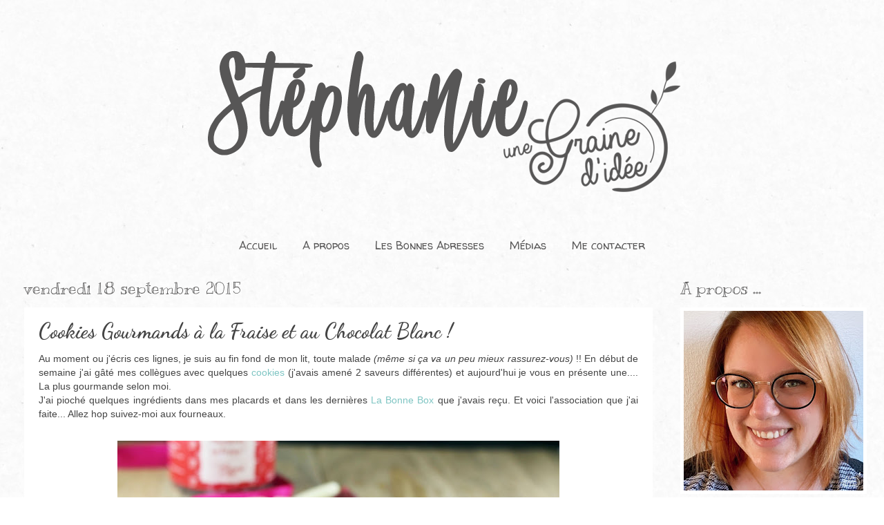

--- FILE ---
content_type: text/html; charset=UTF-8
request_url: https://www.unegrainedidee.com/2015/09/cookies-gourmands-fraise-chocolat-blanc.html
body_size: 20549
content:
<!DOCTYPE html>
<html class='v2' dir='ltr' xmlns='http://www.w3.org/1999/xhtml' xmlns:b='http://www.google.com/2005/gml/b' xmlns:data='http://www.google.com/2005/gml/data' xmlns:expr='http://www.google.com/2005/gml/expr'>
<head>
<link href='https://www.blogger.com/static/v1/widgets/335934321-css_bundle_v2.css' rel='stylesheet' type='text/css'/>
<!-- Google tag (gtag.js) -->
<script async='async' src='https://www.googletagmanager.com/gtag/js?id=UA-19550959-3'></script>
<script>
  window.dataLayer = window.dataLayer || [];
  function gtag(){dataLayer.push(arguments);}
  gtag('js', new Date());

  gtag('config', 'UA-19550959-3');
</script>
<meta content='width=1100' name='viewport'/>
<meta content='text/html; charset=UTF-8' http-equiv='Content-Type'/>
<meta content='blogger' name='generator'/>
<link href='https://www.unegrainedidee.com/favicon.ico' rel='icon' type='image/x-icon'/>
<link href='https://www.unegrainedidee.com/2015/09/cookies-gourmands-fraise-chocolat-blanc.html' rel='canonical'/>
<link rel="alternate" type="application/atom+xml" title="Une Graine d&#39;Idée - Atom" href="https://www.unegrainedidee.com/feeds/posts/default" />
<link rel="alternate" type="application/rss+xml" title="Une Graine d&#39;Idée - RSS" href="https://www.unegrainedidee.com/feeds/posts/default?alt=rss" />
<link rel="service.post" type="application/atom+xml" title="Une Graine d&#39;Idée - Atom" href="https://www.blogger.com/feeds/4027033772680953092/posts/default" />

<link rel="alternate" type="application/atom+xml" title="Une Graine d&#39;Idée - Atom" href="https://www.unegrainedidee.com/feeds/1378331292626850332/comments/default" />
<!--Can't find substitution for tag [blog.ieCssRetrofitLinks]-->
<link href='https://blogger.googleusercontent.com/img/b/R29vZ2xl/AVvXsEhbBWFPzdjb9zArFxuZWLDopwvRBgbg0f4ElVIZOWCgQxLwdmWtoZu3fp7DdAbeYd0mJjpKx3YyDTkv6sa0utUTNmnwegivpIfN4GgPGJlqCs7dWXaDbzBQt8H8G-9NdExD4yMgv1y_Yr9k/s640/cookies-fraises-chocolat-blanc-pralines-une-graine-d-idee-01.jpg' rel='image_src'/>
<meta content='Découvrez ma recette des Cookies Gourmands à la Fraise et au Chocolat Blanc ! sur mon Blog Culinaire Nantais Une Graine d&#39;Idée' name='description'/>
<meta content='https://www.unegrainedidee.com/2015/09/cookies-gourmands-fraise-chocolat-blanc.html' property='og:url'/>
<meta content='Cookies Gourmands à la Fraise et au Chocolat Blanc !' property='og:title'/>
<meta content='Découvrez ma recette des Cookies Gourmands à la Fraise et au Chocolat Blanc ! sur mon Blog Culinaire Nantais Une Graine d&#39;Idée' property='og:description'/>
<meta content='https://blogger.googleusercontent.com/img/b/R29vZ2xl/AVvXsEhbBWFPzdjb9zArFxuZWLDopwvRBgbg0f4ElVIZOWCgQxLwdmWtoZu3fp7DdAbeYd0mJjpKx3YyDTkv6sa0utUTNmnwegivpIfN4GgPGJlqCs7dWXaDbzBQt8H8G-9NdExD4yMgv1y_Yr9k/w1200-h630-p-k-no-nu/cookies-fraises-chocolat-blanc-pralines-une-graine-d-idee-01.jpg' property='og:image'/>
<title>Cookies Gourmands à la Fraise et au Chocolat Blanc ! | Une Graine d'Idée
</title>
<style type='text/css'>@font-face{font-family:'Coming Soon';font-style:normal;font-weight:400;font-display:swap;src:url(//fonts.gstatic.com/s/comingsoon/v20/qWcuB6mzpYL7AJ2VfdQR1t-VWDnRsDkg.woff2)format('woff2');unicode-range:U+0000-00FF,U+0131,U+0152-0153,U+02BB-02BC,U+02C6,U+02DA,U+02DC,U+0304,U+0308,U+0329,U+2000-206F,U+20AC,U+2122,U+2191,U+2193,U+2212,U+2215,U+FEFF,U+FFFD;}@font-face{font-family:'Dancing Script';font-style:normal;font-weight:700;font-display:swap;src:url(//fonts.gstatic.com/s/dancingscript/v29/If2cXTr6YS-zF4S-kcSWSVi_sxjsohD9F50Ruu7B1i03Rep8hNX6plRPjLo.woff2)format('woff2');unicode-range:U+0102-0103,U+0110-0111,U+0128-0129,U+0168-0169,U+01A0-01A1,U+01AF-01B0,U+0300-0301,U+0303-0304,U+0308-0309,U+0323,U+0329,U+1EA0-1EF9,U+20AB;}@font-face{font-family:'Dancing Script';font-style:normal;font-weight:700;font-display:swap;src:url(//fonts.gstatic.com/s/dancingscript/v29/If2cXTr6YS-zF4S-kcSWSVi_sxjsohD9F50Ruu7B1i03ROp8hNX6plRPjLo.woff2)format('woff2');unicode-range:U+0100-02BA,U+02BD-02C5,U+02C7-02CC,U+02CE-02D7,U+02DD-02FF,U+0304,U+0308,U+0329,U+1D00-1DBF,U+1E00-1E9F,U+1EF2-1EFF,U+2020,U+20A0-20AB,U+20AD-20C0,U+2113,U+2C60-2C7F,U+A720-A7FF;}@font-face{font-family:'Dancing Script';font-style:normal;font-weight:700;font-display:swap;src:url(//fonts.gstatic.com/s/dancingscript/v29/If2cXTr6YS-zF4S-kcSWSVi_sxjsohD9F50Ruu7B1i03Sup8hNX6plRP.woff2)format('woff2');unicode-range:U+0000-00FF,U+0131,U+0152-0153,U+02BB-02BC,U+02C6,U+02DA,U+02DC,U+0304,U+0308,U+0329,U+2000-206F,U+20AC,U+2122,U+2191,U+2193,U+2212,U+2215,U+FEFF,U+FFFD;}@font-face{font-family:'Kranky';font-style:normal;font-weight:400;font-display:swap;src:url(//fonts.gstatic.com/s/kranky/v29/hESw6XVgJzlPsFn8oR2FRIzX_g.woff2)format('woff2');unicode-range:U+0000-00FF,U+0131,U+0152-0153,U+02BB-02BC,U+02C6,U+02DA,U+02DC,U+0304,U+0308,U+0329,U+2000-206F,U+20AC,U+2122,U+2191,U+2193,U+2212,U+2215,U+FEFF,U+FFFD;}@font-face{font-family:'Walter Turncoat';font-style:normal;font-weight:400;font-display:swap;src:url(//fonts.gstatic.com/s/walterturncoat/v24/snfys0Gs98ln43n0d-14ULoToe6LZxecYZVfqA.woff2)format('woff2');unicode-range:U+0000-00FF,U+0131,U+0152-0153,U+02BB-02BC,U+02C6,U+02DA,U+02DC,U+0304,U+0308,U+0329,U+2000-206F,U+20AC,U+2122,U+2191,U+2193,U+2212,U+2215,U+FEFF,U+FFFD;}</style>
<style id='page-skin-1' type='text/css'><!--
/*
-----------------------------------------------
Blogger Template Style
Name:     Watermark
Designer: Blogger
URL:      www.blogger.com
----------------------------------------------- */
/* Variable definitions
====================
<Variable name="keycolor" description="Main Color" type="color" default="#c0a154"/>
<Group description="Page Text" selector="body">
<Variable name="body.font" description="Font" type="font"
default="normal normal 14px Arial, Tahoma, Helvetica, FreeSans, sans-serif"/>
<Variable name="body.text.color" description="Text Color" type="color" default="#333333"/>
</Group>
<Group description="Backgrounds" selector=".main-inner">
<Variable name="body.background.color" description="Outer Background" type="color" default="#c0a154"/>
<Variable name="footer.background.color" description="Footer Background" type="color" default="transparent"/>
</Group>
<Group description="Links" selector=".main-inner">
<Variable name="link.color" description="Link Color" type="color" default="#cc3300"/>
<Variable name="link.visited.color" description="Visited Color" type="color" default="#993322"/>
<Variable name="link.hover.color" description="Hover Color" type="color" default="#ff3300"/>
</Group>
<Group description="Blog Title" selector=".header h1">
<Variable name="header.font" description="Title Font" type="font"
default="normal normal 60px Georgia, Utopia, 'Palatino Linotype', Palatino, serif"/>
<Variable name="header.text.color" description="Title Color" type="color" default="#ffffff" />
</Group>
<Group description="Blog Description" selector=".header .description">
<Variable name="description.text.color" description="Description Color" type="color"
default="#997755" />
</Group>
<Group description="Tabs Text" selector=".tabs-inner .widget li a">
<Variable name="tabs.font" description="Font" type="font"
default="normal normal 20px Georgia, Utopia, 'Palatino Linotype', Palatino, serif"/>
<Variable name="tabs.text.color" description="Text Color" type="color" default="#7fc5c3"/>
<Variable name="tabs.selected.text.color" description="Selected Color" type="color" default="#000000"/>
</Group>
<Group description="Tabs Background" selector=".tabs-outer .PageList">
<Variable name="tabs.background.color" description="Background Color" type="color" default="transparent"/>
<Variable name="tabs.separator.color" description="Separator Color" type="color" default="transparent"/>
</Group>
<Group description="Date Header" selector="h2.date-header">
<Variable name="date.font" description="Font" type="font"
default="normal normal 16px Arial, Tahoma, Helvetica, FreeSans, sans-serif"/>
<Variable name="date.text.color" description="Text Color" type="color" default="#997755"/>
</Group>
<Group description="Post" selector="h3.post-title, .comments h4">
<Variable name="post.title.font" description="Title Font" type="font"
default="normal normal 30px Georgia, Utopia, 'Palatino Linotype', Palatino, serif"/>
<Variable name="post.background.color" description="Background Color" type="color" default="transparent"/>
<Variable name="post.border.color" description="Border Color" type="color" default="#ccbb99" />
</Group>
<Group description="Post Footer" selector=".post-footer">
<Variable name="post.footer.text.color" description="Text Color" type="color" default="#997755"/>
</Group>
<Group description="Gadgets" selector="h2">
<Variable name="widget.title.font" description="Title Font" type="font"
default="normal normal 20px Georgia, Utopia, 'Palatino Linotype', Palatino, serif"/>
<Variable name="widget.title.text.color" description="Title Color" type="color" default="#000000"/>
<Variable name="widget.alternate.text.color" description="Alternate Color" type="color" default="#777777"/>
</Group>
<Group description="Footer" selector=".footer-inner">
<Variable name="footer.text.color" description="Text Color" type="color" default="#444444"/>
<Variable name="footer.widget.title.text.color" description="Gadget Title Color" type="color" default="#575656"/>
</Group>
<Group description="Footer Links" selector=".footer-inner">
<Variable name="footer.link.color" description="Link Color" type="color" default="#7fc5c3"/>
<Variable name="footer.link.visited.color" description="Visited Color" type="color" default="#7fc5c3"/>
<Variable name="footer.link.hover.color" description="Hover Color" type="color" default="#575656"/>
</Group>
<Variable name="body.background" description="Body Background" type="background"
color="transparent" default="$(color) url(https://resources.blogblog.com/blogblog/data/1kt/watermark/body_background_birds.png) repeat scroll top left"/>
<Variable name="body.background.overlay" description="Overlay Background" type="background" color="transparent"
default="transparent url(https://resources.blogblog.com/blogblog/data/1kt/watermark/body_overlay_birds.png) no-repeat scroll top right"/>
<Variable name="body.background.overlay.height" description="Overlay Background Height" type="length" default="121px" min="0" max="1000px"/>
<Variable name="tabs.background.inner" description="Tabs Background Inner" type="url" default="none"/>
<Variable name="tabs.background.outer" description="Tabs Background Outer" type="url" default="none"/>
<Variable name="tabs.border.size" description="Tabs Border Size" type="length" default="0" min="0" max="10px"/>
<Variable name="tabs.shadow.spread" description="Tabs Shadow Spread" type="length" default="0" min="0" max="100px"/>
<Variable name="main.padding.top" description="Main Padding Top" type="length" default="30px" min="0" max="100px"/>
<Variable name="main.cap.height" description="Main Cap Height" type="length" default="0" min="0" max="100px"/>
<Variable name="main.cap.image" description="Main Cap Image" type="url" default="none"/>
<Variable name="main.cap.overlay" description="Main Cap Overlay" type="url" default="none"/>
<Variable name="main.background" description="Main Background" type="background"
default="transparent none no-repeat scroll top left"/>
<Variable name="post.background.url" description="Post Background URL" type="url"
default="url(https://resources.blogblog.com/blogblog/data/1kt/watermark/post_background_birds.png)"/>
<Variable name="post.border.size" description="Post Border Size" type="length" default="1px" min="0" max="10px"/>
<Variable name="post.border.style" description="Post Border Style" type="string" default="dotted"/>
<Variable name="post.shadow.spread" description="Post Shadow Spread" type="length" default="0" min="0" max="100px"/>
<Variable name="footer.background" description="Footer Background" type="background"
color="#eeeeee" default="$(color) url(https://resources.blogblog.com/blogblog/data/1kt/watermark/body_background_navigator.png) repeat scroll top left"/>
<Variable name="mobile.background.overlay" description="Mobile Background Overlay" type="string"
default="transparent none repeat scroll top left"/>
<Variable name="startSide" description="Side where text starts in blog language" type="automatic" default="left"/>
<Variable name="endSide" description="Side where text ends in blog language" type="automatic" default="right"/>
*/
/* Use this with templates/1ktemplate-*.html */
/* Content
----------------------------------------------- */
body {
font: normal normal 14px Verdana, Geneva, sans-serif;
color: #444444;
background: transparent url(//2.bp.blogspot.com/-PNm5baYuEuc/W8NfJyhtEjI/AAAAAAAAQhE/FbjUQxAgTJ08Bd8vG8Y9L-WiE47xBKesACK4BGAYYCw/s0/fond_ugi_octobre_2018.jpg) repeat scroll top left;
}
html body .content-outer {
min-width: 0;
max-width: 100%;
width: 100%;
}
.content-outer {
font-size: 92%;
}
a:link {
text-decoration:none;
color: #7fc5c3;
}
a:visited {
text-decoration:none;
color: #7fc5c3;
}
a:hover {
text-decoration:underline;
color: #575656;
}
.body-fauxcolumns .cap-top {
margin-top: 30px;
background: transparent none no-repeat scroll center center;
height: 121px;
}
.content-inner {
padding: 0;
}
/* Header
----------------------------------------------- */
.header-inner .Header .titlewrapper,
.header-inner .Header .descriptionwrapper {
padding-left: 20px;
padding-right: 20px;
}
.Header h1 {
font: normal normal 60px Coming Soon;
color: #575656;
text-shadow: 2px 2px rgba(0, 0, 0, .1);
}
.Header h1 a {
color: #575656;
}
.Header .description {
font-size: 140%;
color: #ad3e3e;
}
/* Tabs
----------------------------------------------- */
.tabs .widget ul, .tabs .widget ul {
text-align: center;
}
.widget li, .tabs .widget li {
float: none;
display: inline-block;
}
.tabs-inner .section {
margin: 0 20px;
}
.tabs-inner .PageList, .tabs-inner .LinkList, .tabs-inner .Labels {
margin-left: -11px;
margin-right: -11px;
background-color: transparent;
border-top: 0 solid #ffffff;
border-bottom: 0 solid #ffffff;
-moz-box-shadow: 0 0 0 rgba(0, 0, 0, .3);
-webkit-box-shadow: 0 0 0 rgba(0, 0, 0, .3);
-goog-ms-box-shadow: 0 0 0 rgba(0, 0, 0, .3);
box-shadow: 0 0 0 rgba(0, 0, 0, .3);
}
.tabs-inner .PageList .widget-content,
.tabs-inner .LinkList .widget-content,
.tabs-inner .Labels .widget-content {
margin: -3px -11px;
background: transparent none  no-repeat scroll right;
}
.tabs-inner .widget ul {
padding: 2px 25px;
max-height: 34px;
background: transparent none no-repeat scroll left;
}
.tabs-inner .widget li {
border: none;
}
.tabs-inner .widget li a {
display: inline-block;
padding: .25em 1em;
font: normal normal 16px Walter Turncoat;
color: #575656;
border-right: 1px solid transparent;
}
.tabs-inner .widget li:first-child a {
border-left: 1px solid transparent;
}
.tabs-inner .widget li.selected a, .tabs-inner .widget li a:hover {
color: #000000;
}
/* Headings
----------------------------------------------- */
h2 {
font: normal normal 24px Kranky;
color: #575656;
margin: 0 0 .5em;
}
h2.date-header {
font: normal normal 24px Kranky;
color: #575656;
}
/* Main
----------------------------------------------- */
.main-inner .column-center-inner,
.main-inner .column-left-inner,
.main-inner .column-right-inner {
padding: 0 5px;
}
.main-outer {
margin-top: 0;
background: transparent none no-repeat scroll top left;
}
.main-inner {
padding-top: 30px;
}
.main-cap-top {
position: relative;
}
.main-cap-top .cap-right {
position: absolute;
height: 0;
width: 100%;
bottom: 0;
background: transparent none repeat-x scroll bottom center;
}
.main-cap-top .cap-left {
position: absolute;
height: 245px;
width: 280px;
right: 0;
bottom: 0;
background: transparent none no-repeat scroll bottom left;
}
/* Posts
----------------------------------------------- */
.post-outer {
padding: 15px 20px;
margin: 0 0 25px;
background: #ffffff url(//www.blogblog.com/1kt/watermark/post_background_birds.png) repeat scroll top left;
_background-image: none;
border: dotted 1px rgba(0, 0, 0, 0);
-moz-box-shadow: 0 0 0 rgba(0, 0, 0, .1);
-webkit-box-shadow: 0 0 0 rgba(0, 0, 0, .1);
-goog-ms-box-shadow: 0 0 0 rgba(0, 0, 0, .1);
box-shadow: 0 0 0 rgba(0, 0, 0, .1);
}
h3.post-title {
font: normal bold 30px Dancing Script;
margin: 0;
}
.comments h4 {
font: normal bold 30px Dancing Script;
margin: 1em 0 0;
}
.post-body {
font-size: 105%;
line-height: 1.5;
position: relative;
}
.post-header {
margin: 0 0 1em;
color: #575656;
}
.post-footer {
margin: 10px 0 0;
padding: 10px 0 0;
color: #575656;
border-top: dashed 1px #ad3e3e;
}
#blog-pager {
font-size: 140%
}
#comments .comment-author {
padding-top: 1.5em;
border-top: dashed 1px #ad3e3e;
background-position: 0 1.5em;
}
#comments .comment-author:first-child {
padding-top: 0;
border-top: none;
}
.avatar-image-container {
margin: .2em 0 0;
}
/* Comments
----------------------------------------------- */
.comments .comments-content .icon.blog-author {
background-repeat: no-repeat;
background-image: url([data-uri]);
}
.comments .comments-content .loadmore a {
border-top: 1px solid #ad3e3e;
border-bottom: 1px solid #ad3e3e;
}
.comments .continue {
border-top: 2px solid #ad3e3e;
}
/* Widgets
----------------------------------------------- */
.widget ul, .widget #ArchiveList ul.flat {
padding: 0;
list-style: none;
}
.widget ul li, .widget #ArchiveList ul.flat li {
padding: .35em 0;
text-indent: 0;
border-top: dashed 1px #ad3e3e;
}
.widget ul li:first-child, .widget #ArchiveList ul.flat li:first-child {
border-top: none;
}
.widget .post-body ul {
list-style: disc;
}
.widget .post-body ul li {
border: none;
}
.widget .zippy {
color: #ad3e3e;
}
.post-body img, .post-body .tr-caption-container, .Profile img, .Image img,
.BlogList .item-thumbnail img {
padding: 5px;
background: #fff;
}
.post-body img, .post-body .tr-caption-container {
padding: 8px;
}
.post-body .tr-caption-container {
color: #333333;
}
.post-body .tr-caption-container img {
padding: 0;
background: transparent;
border: none;
-moz-box-shadow: 0 0 0 rgba(0, 0, 0, .1);
-webkit-box-shadow: 0 0 0 rgba(0, 0, 0, .1);
-goog-ms-box-shadow: 0 0 0 rgba(0, 0, 0, .1);
box-shadow: 0 0 0 rgba(0, 0, 0, .1);
}
/* Footer
----------------------------------------------- */
.footer-outer {
color:#575656;
background: #eeeeee url(//www.blogblog.com/1kt/watermark/body_background_navigator.png) repeat scroll top left;
}
.footer-outer a {
color: #7fc5c3;
}
.footer-outer a:visited {
color: #7fc5c3;
}
.footer-outer a:hover {
color: #ad3e3e;
}
.footer-outer .widget h2 {
color: #ad3e3e;
}
/* Mobile
----------------------------------------------- */
body.mobile  {
background-size: 100% auto;
}
.mobile .body-fauxcolumn-outer {
background: transparent none repeat scroll top left;
}
html .mobile .mobile-date-outer {
border-bottom: none;
background: #ffffff url(//www.blogblog.com/1kt/watermark/post_background_birds.png) repeat scroll top left;
_background-image: none;
margin-bottom: 10px;
}
.mobile .main-inner .date-outer {
padding: 0;
}
.mobile .main-inner .date-header {
margin: 10px;
}
.mobile .main-cap-top {
z-index: -1;
}
.mobile .content-outer {
font-size: 100%;
}
.mobile .post-outer {
padding: 10px;
}
.mobile .main-cap-top .cap-left {
background: transparent none no-repeat scroll bottom left;
}
.mobile .body-fauxcolumns .cap-top {
margin: 0;
}
.mobile-link-button {
background: #ffffff url(//www.blogblog.com/1kt/watermark/post_background_birds.png) repeat scroll top left;
}
.mobile-link-button a:link, .mobile-link-button a:visited {
color: #7fc5c3;
}
.mobile-index-date .date-header {
color: #575656;
}
.mobile-index-contents {
color: #444444;
}
.mobile .tabs-inner .section {
margin: 0;
}
.mobile .tabs-inner .PageList {
margin-left: 0;
margin-right: 0;
}
.mobile .tabs-inner .PageList .widget-content {
margin: 0;
color: #000000;
background: #ffffff url(//www.blogblog.com/1kt/watermark/post_background_birds.png) repeat scroll top left;
}
.mobile .tabs-inner .PageList .widget-content .pagelist-arrow {
border-left: 1px solid transparent;
}

--></style>
<style id='template-skin-1' type='text/css'><!--
body {
min-width: 1250px;
}
.content-outer, .content-fauxcolumn-outer, .region-inner {
min-width: 1250px;
max-width: 1250px;
_width: 1250px;
}
.main-inner .columns {
padding-left: 0;
padding-right: 300px;
}
.main-inner .fauxcolumn-center-outer {
left: 0;
right: 300px;
/* IE6 does not respect left and right together */
_width: expression(this.parentNode.offsetWidth -
parseInt("0") -
parseInt("300px") + 'px');
}
.main-inner .fauxcolumn-left-outer {
width: 0;
}
.main-inner .fauxcolumn-right-outer {
width: 300px;
}
.main-inner .column-left-outer {
width: 0;
right: 100%;
margin-left: -0;
}
.main-inner .column-right-outer {
width: 300px;
margin-right: -300px;
}
#layout {
min-width: 0;
}
#layout .content-outer {
min-width: 0;
width: 800px;
}
#layout .region-inner {
min-width: 0;
width: auto;
}
--></style>
<script type='text/javascript'>
        (function(i,s,o,g,r,a,m){i['GoogleAnalyticsObject']=r;i[r]=i[r]||function(){
        (i[r].q=i[r].q||[]).push(arguments)},i[r].l=1*new Date();a=s.createElement(o),
        m=s.getElementsByTagName(o)[0];a.async=1;a.src=g;m.parentNode.insertBefore(a,m)
        })(window,document,'script','https://www.google-analytics.com/analytics.js','ga');
        ga('create', 'UA-19550959-3', 'auto', 'blogger');
        ga('blogger.send', 'pageview');
      </script>
<script>
if (window != top) top.location.href = window.location.href ;
</script>
<link href='https://www.blogger.com/dyn-css/authorization.css?targetBlogID=4027033772680953092&amp;zx=6cba4ca2-0eab-4d9e-8d1a-c71064c3f8f9' media='none' onload='if(media!=&#39;all&#39;)media=&#39;all&#39;' rel='stylesheet'/><noscript><link href='https://www.blogger.com/dyn-css/authorization.css?targetBlogID=4027033772680953092&amp;zx=6cba4ca2-0eab-4d9e-8d1a-c71064c3f8f9' rel='stylesheet'/></noscript>
<meta name='google-adsense-platform-account' content='ca-host-pub-1556223355139109'/>
<meta name='google-adsense-platform-domain' content='blogspot.com'/>

<!-- data-ad-client=ca-pub-0781496305886547 -->

</head>
<body class='loading'>
<div class='navbar no-items section' id='navbar'>
</div>
<div class='body-fauxcolumns'>
<div class='fauxcolumn-outer body-fauxcolumn-outer'>
<div class='cap-top'>
<div class='cap-left'></div>
<div class='cap-right'></div>
</div>
<div class='fauxborder-left'>
<div class='fauxborder-right'></div>
<div class='fauxcolumn-inner'>
</div>
</div>
<div class='cap-bottom'>
<div class='cap-left'></div>
<div class='cap-right'></div>
</div>
</div>
</div>
<div class='content'>
<div class='content-fauxcolumns'>
<div class='fauxcolumn-outer content-fauxcolumn-outer'>
<div class='cap-top'>
<div class='cap-left'></div>
<div class='cap-right'></div>
</div>
<div class='fauxborder-left'>
<div class='fauxborder-right'></div>
<div class='fauxcolumn-inner'>
</div>
</div>
<div class='cap-bottom'>
<div class='cap-left'></div>
<div class='cap-right'></div>
</div>
</div>
</div>
<div class='content-outer'>
<div class='content-cap-top cap-top'>
<div class='cap-left'></div>
<div class='cap-right'></div>
</div>
<div class='fauxborder-left content-fauxborder-left'>
<div class='fauxborder-right content-fauxborder-right'></div>
<div class='content-inner'>
<header>
<div class='header-outer'>
<div class='header-cap-top cap-top'>
<div class='cap-left'></div>
<div class='cap-right'></div>
</div>
<div class='fauxborder-left header-fauxborder-left'>
<div class='fauxborder-right header-fauxborder-right'></div>
<div class='region-inner header-inner'>
<div class='header section' id='header'><div class='widget Header' data-version='1' id='Header1'>
<div id='header-inner'>
<a href='https://www.unegrainedidee.com/' style='display: block'>
<img alt='Une Graine d&#39;Idée' height='278px; ' id='Header1_headerimg' src='https://blogger.googleusercontent.com/img/b/R29vZ2xl/AVvXsEh414odfmMyYjmUGZimvAGNV28vcLGbyX-_vlDC_P3lNVoUaNi4wXDHMEN9fwPQl8yMZJpKHbKejOgJMUVdLtrd0JCKuFj_Om5CUAcGpzDyZ30hEbkimEeQxhagvl1f6egM-2_sn9cFpDM/s1600/banniere_octobre_2018_05+copie.png' style='display: block' width='1250px; '/>
</a>
</div>
</div></div>
</div>
</div>
<div class='header-cap-bottom cap-bottom'>
<div class='cap-left'></div>
<div class='cap-right'></div>
</div>
</div>
</header>
<div class='tabs-outer'>
<div class='tabs-cap-top cap-top'>
<div class='cap-left'></div>
<div class='cap-right'></div>
</div>
<div class='fauxborder-left tabs-fauxborder-left'>
<div class='fauxborder-right tabs-fauxborder-right'></div>
<div class='region-inner tabs-inner'>
<div class='tabs no-items section' id='crosscol'></div>
<div class='tabs section' id='crosscol-overflow'><div class='widget HTML' data-version='1' id='HTML3'>
<div class='widget-content'>
<!-- début du menu -->

<ul>
<li><a title="Accueil" href="https://www.unegrainedidee.com/">Accueil</a></li>
<li><a title="A propos" href="https://www.unegrainedidee.com/p/biographie.html">A propos</a></li>
<li><a title="Les Bonnes Adresses" href="https://www.unegrainedidee.com/p/les-bonnes-adresses-nantaises.html">Les Bonnes Adresses</a></li>
<li><a title="Médias" href="https://www.unegrainedidee.com/p/medias.html">Médias</a></li>
<li><a title="Me contacter" href="https://www.unegrainedidee.com/p/me-contacter.html">Me contacter</a></li>
</ul>


<!-- fin du menu -->
</div>
<div class='clear'></div>
</div></div>
</div>
</div>
<div class='tabs-cap-bottom cap-bottom'>
<div class='cap-left'></div>
<div class='cap-right'></div>
</div>
</div>
<div class='main-outer'>
<div class='main-cap-top cap-top'>
<div class='cap-left'></div>
<div class='cap-right'></div>
</div>
<div class='fauxborder-left main-fauxborder-left'>
<div class='fauxborder-right main-fauxborder-right'></div>
<div class='region-inner main-inner'>
<div class='columns fauxcolumns'>
<div class='fauxcolumn-outer fauxcolumn-center-outer'>
<div class='cap-top'>
<div class='cap-left'></div>
<div class='cap-right'></div>
</div>
<div class='fauxborder-left'>
<div class='fauxborder-right'></div>
<div class='fauxcolumn-inner'>
</div>
</div>
<div class='cap-bottom'>
<div class='cap-left'></div>
<div class='cap-right'></div>
</div>
</div>
<div class='fauxcolumn-outer fauxcolumn-left-outer'>
<div class='cap-top'>
<div class='cap-left'></div>
<div class='cap-right'></div>
</div>
<div class='fauxborder-left'>
<div class='fauxborder-right'></div>
<div class='fauxcolumn-inner'>
</div>
</div>
<div class='cap-bottom'>
<div class='cap-left'></div>
<div class='cap-right'></div>
</div>
</div>
<div class='fauxcolumn-outer fauxcolumn-right-outer'>
<div class='cap-top'>
<div class='cap-left'></div>
<div class='cap-right'></div>
</div>
<div class='fauxborder-left'>
<div class='fauxborder-right'></div>
<div class='fauxcolumn-inner'>
</div>
</div>
<div class='cap-bottom'>
<div class='cap-left'></div>
<div class='cap-right'></div>
</div>
</div>
<!-- corrects IE6 width calculation -->
<div class='columns-inner'>
<div class='column-center-outer'>
<div class='column-center-inner'>
<div class='main section' id='main'><div class='widget Blog' data-version='1' id='Blog1'>
<div class='blog-posts hfeed'>

          <div class="date-outer">
        
<h2 class='date-header'><span>vendredi 18 septembre 2015</span></h2>

          <div class="date-posts">
        
<div class='post-outer'>
<div class='post hentry' itemprop='blogPost' itemscope='itemscope' itemtype='http://schema.org/BlogPosting'>
<meta content='https://blogger.googleusercontent.com/img/b/R29vZ2xl/AVvXsEhbBWFPzdjb9zArFxuZWLDopwvRBgbg0f4ElVIZOWCgQxLwdmWtoZu3fp7DdAbeYd0mJjpKx3YyDTkv6sa0utUTNmnwegivpIfN4GgPGJlqCs7dWXaDbzBQt8H8G-9NdExD4yMgv1y_Yr9k/s640/cookies-fraises-chocolat-blanc-pralines-une-graine-d-idee-01.jpg' itemprop='image_url'/>
<meta content='4027033772680953092' itemprop='blogId'/>
<meta content='1378331292626850332' itemprop='postId'/>
<a name='1378331292626850332'></a>
<h3 class='post-title entry-title' itemprop='name'>
Cookies Gourmands à la Fraise et au Chocolat Blanc !
</h3>
<div class='post-header'>
<div class='post-header-line-1'></div>
</div>
<div class='post-body entry-content' id='post-body-1378331292626850332' itemprop='articleBody'>
<div style="text-align: justify;">
Au moment ou j'écris ces lignes, je suis au fin fond de mon lit, toute malade&nbsp;<i>(même si ça va un peu mieux rassurez-vous)</i> !! En début de semaine j'ai gâté mes collègues avec quelques <a href="http://www.unegrainedidee.com/2013/07/cookies-double-choco.html" target="_blank">cookies</a> (j'avais amené 2 saveurs différentes) et aujourd'hui je vous en présente une.... La plus gourmande selon moi.&nbsp;</div>
<div style="text-align: justify;">
J'ai pioché quelques ingrédients dans mes placards et dans les dernières <a href="http://www.unegrainedidee.com/2015/09/la-bonne-box-d-aout-2015.html" target="_blank">La Bonne Box</a> que j'avais reçu. Et voici l'association que j'ai faite... Allez hop suivez-moi aux fourneaux.&nbsp;</div>
<div style="text-align: justify;">
<br /></div>
<div class="separator" style="clear: both; text-align: center;">
<a href="https://blogger.googleusercontent.com/img/b/R29vZ2xl/AVvXsEhbBWFPzdjb9zArFxuZWLDopwvRBgbg0f4ElVIZOWCgQxLwdmWtoZu3fp7DdAbeYd0mJjpKx3YyDTkv6sa0utUTNmnwegivpIfN4GgPGJlqCs7dWXaDbzBQt8H8G-9NdExD4yMgv1y_Yr9k/s1600/cookies-fraises-chocolat-blanc-pralines-une-graine-d-idee-01.jpg" imageanchor="1" style="margin-left: 1em; margin-right: 1em;"><img alt="Cookies Fraise Chocolat Blanc" border="0" height="426" src="https://blogger.googleusercontent.com/img/b/R29vZ2xl/AVvXsEhbBWFPzdjb9zArFxuZWLDopwvRBgbg0f4ElVIZOWCgQxLwdmWtoZu3fp7DdAbeYd0mJjpKx3YyDTkv6sa0utUTNmnwegivpIfN4GgPGJlqCs7dWXaDbzBQt8H8G-9NdExD4yMgv1y_Yr9k/s640/cookies-fraises-chocolat-blanc-pralines-une-graine-d-idee-01.jpg" title="Cookies Gourmands à la Fraise et au Chocolat Blanc - Une Graine d&#39;Idée" width="640" /></a></div>
<a name="more"></a><br />
<b><i><u><span style="color: #e06666;">Il vous faudra (pour une douzaine de cookies),</span></u></i></b><br />
<div style="text-align: justify;">
- 190 gr de beurre demi-sel mou</div>
<div style="text-align: justify;">
- 200 gr de sucre de canne</div>
<div style="text-align: justify;">
- 1 œuf</div>
<div style="text-align: justify;">
- 280 gr de farine</div>
<div style="text-align: justify;">
- 1 c.à.café de cannelle en poudre</div>
<div style="text-align: justify;">
- 1 sachet de levure chimique</div>
<div style="text-align: justify;">
- une pincée de sel</div>
<div style="text-align: justify;">
- une pincée de bicarbonate de sodium <i><span style="color: #999999;">(facultatif)</span></i></div>
<div style="text-align: justify;">
- 100 gr de <a href="http://www.labonnebox.com/epicerie-sucree/458-fraises-sechees-fruit-gourmet.html" target="_blank">fraises séchées</a></div>
<div style="text-align: justify;">
- 100 gr de chocolat blanc</div>
<div style="text-align: justify;">
- 50 gr de pralines roses concassées</div>
<div style="text-align: justify;">
<br /></div>
<div style="text-align: justify;">
<br /></div>
<div style="text-align: justify;">
<b><i><u><span style="color: #e06666;">Préparation :</span></u></i></b></div>
<div style="text-align: justify;">
<br /></div>
<div style="text-align: justify;">
1 - Préchauffer le four à 150 &#176;C. Dans le bol du robot, fouetter le beurre en pommade avec le sucre, puis rajouter l'oeuf et continuer de battre.</div>
<div style="text-align: justify;">
<br /></div>
<div style="text-align: justify;">
2 - Dans un saladier, mélanger les ingrédients secs : farine, levure, sel, bicabonate de sodium et cannelle.</div>
<div style="text-align: justify;">
<br /></div>
<div style="text-align: justify;">
3 - Intégrer en plusieurs fois votre mélange sec au premier mélange.&nbsp;</div>
<div style="text-align: justify;">
<br /></div>
<div style="text-align: justify;">
4 - Couper vos fraises et votre chocolat blanc en morceaux. Ajouter le tout, ainsi que vos pralines roses concassées à votre préparation. Mélanger un dernier coup.&nbsp;</div>
<div style="text-align: justify;">
<br /></div>
<div style="text-align: justify;">
5 - A l'aide d'une cuillère à glace, faire une boule de pâte et déposer-la sur une plaque recouverte de papier sulfurisé. Sans l'aplatir, placer au four 17 minutes. <i><span style="color: #999999;">(Temps à adapter selon votre four)</span></i></div>
<div style="text-align: justify;">
<br /></div>
<div style="text-align: justify;">
6 - A la sortie, vos cookies sont encore mou, c'est normal, laisser-les refroidir sur la plaque, et décoller les environ 2-3 minutes après, pour les mettre sur une grille et les laisser finir de refroidir.</div>
<div style="text-align: justify;">
<br /></div>
<div style="text-align: justify;">
<br /></div>
<div style="text-align: justify;">
<b><i><u><span style="color: #e06666;">*Astuces - Idées*</span></u></i></b></div>
<div style="text-align: justify;">
<ul>
<li>Pour garder vos cookies crousti-moelleux, conserver-les dans une boîte en fer à l'abri de la lumière.</li>
<li>Le bicarbonate de sodium se trouve en pharmacie (ou au rayon Farine / sucre de certaines grandes surfaces)</li>
<li>Les cookies se mangent dans les 2-3 jours qui suivent leur cuisson maximum !</li>
</ul>
</div>
<div style="text-align: justify;">
<br /></div>
<div style="text-align: justify;">
<br /></div>
<div class="separator" style="clear: both; text-align: center;">
<a href="https://blogger.googleusercontent.com/img/b/R29vZ2xl/AVvXsEjE7UH2K-snHpJNjyqTKHLC2T8C8LCIf7_yJeP1l2FjYA6EBXxPNI1mTUIq6tHqlLvjGFNJmmkv9JaF459RGSg1qd18a4sKo5TzKjv668ySLnzosQ0f28qPqMEFiwQW4QMLnJPs10xqvlLV/s1600/cookies-fraises-chocolat-blanc-pralines-une-graine-d-idee-02.jpg" imageanchor="1" style="margin-left: 1em; margin-right: 1em;"><img alt="Cookies Fraise Chocolat Blanc" border="0" height="640" src="https://blogger.googleusercontent.com/img/b/R29vZ2xl/AVvXsEjE7UH2K-snHpJNjyqTKHLC2T8C8LCIf7_yJeP1l2FjYA6EBXxPNI1mTUIq6tHqlLvjGFNJmmkv9JaF459RGSg1qd18a4sKo5TzKjv668ySLnzosQ0f28qPqMEFiwQW4QMLnJPs10xqvlLV/s640/cookies-fraises-chocolat-blanc-pralines-une-graine-d-idee-02.jpg" title="Cookies Gourmands à la Fraise et au Chocolat Blanc - Une Graine d&#39;Idée" width="426" /></a></div>
<br />
<div class="separator" style="clear: both; text-align: center;">
<a href="https://blogger.googleusercontent.com/img/b/R29vZ2xl/AVvXsEgPzvVWAOxnRe-djt93_TUdI4mBOqnigHvlNMrUkrQCYgOlPH81S2vazZQc8WY_tJSGQ4X9TO7it36DD-h_4GrejqSZlIgqA6gprpY1t2HLIvl4G4XZpizlhZzvuWHkJB2ULQUcQoQUGT1u/s1600/cookies-fraises-chocolat-blanc-pralines-une-graine-d-idee-03.jpg" imageanchor="1" style="margin-left: 1em; margin-right: 1em;"><img alt="Cookies Fraise Chocolat Blanc" border="0" height="640" src="https://blogger.googleusercontent.com/img/b/R29vZ2xl/AVvXsEgPzvVWAOxnRe-djt93_TUdI4mBOqnigHvlNMrUkrQCYgOlPH81S2vazZQc8WY_tJSGQ4X9TO7it36DD-h_4GrejqSZlIgqA6gprpY1t2HLIvl4G4XZpizlhZzvuWHkJB2ULQUcQoQUGT1u/s640/cookies-fraises-chocolat-blanc-pralines-une-graine-d-idee-03.jpg" title="Cookies Gourmands à la Fraise et au Chocolat Blanc - Une Graine d&#39;Idée" width="426" /></a></div>
<div style="text-align: justify;">
<br /></div>
<div style='clear: both;'></div>
</div>
<div class='imprimer' style='height:35px;text-align:center;'>
<script>var pfHeaderImgUrl = '';var pfHeaderTagline = '';var pfdisableClickToDel = 0;var pfHideImages = 0;var pfImageDisplayStyle = 'block';var pfDisablePDF = 0;var pfDisableEmail = 0;var pfDisablePrint = 0;var pfCustomCSS = '';var pfBtVersion='1';(function(){var js, pf;pf = document.createElement('script');pf.type = 'text/javascript';if ('https:' === document.location.protocol){js='https://pf-cdn.printfriendly.com/ssl/main.js'}else{js='http://cdn.printfriendly.com/printfriendly.js'}pf.src=js;document.getElementsByTagName('head')[0].appendChild(pf)})();</script><a class='printfriendly' href='http://www.printfriendly.com' onclick='window.print();return false;' style='color:7fc5c3;text-decoration:none;' title='Printer Friendly and PDF'><img alt='Print Friendly and PDF' height='18' src='https://2.bp.blogspot.com/-1aTQ2GoqpEs/VtysFf9NGBI/AAAAAAAANGY/BVkXi2lb8FM/s1600/logo-imprimante-rouge.jpg' style='border:none;-webkit-box-shadow:none;box-shadow:none;margin:0 6px' width='18'/>Imprimer</a>
</div>
<div class='post-footer'>
<div class='post-footer-line post-footer-line-1'><span class='post-author vcard'>
Publié par
<span class='fn' itemprop='author' itemscope='itemscope' itemtype='http://schema.org/Person'>
<meta content='https://www.blogger.com/profile/02584011353216039328' itemprop='url'/>
<a class='g-profile' href='https://www.blogger.com/profile/02584011353216039328' rel='author' title='author profile'>
<span itemprop='name'>Une Graine d&#39;Idée</span>
</a>
</span>
</span>
<span class='post-timestamp'>
à
<meta content='https://www.unegrainedidee.com/2015/09/cookies-gourmands-fraise-chocolat-blanc.html' itemprop='url'/>
<a class='timestamp-link' href='https://www.unegrainedidee.com/2015/09/cookies-gourmands-fraise-chocolat-blanc.html' rel='bookmark' title='permanent link'><abbr class='published' itemprop='datePublished' title='2015-09-18T08:14:00+02:00'>08:14</abbr></a>
</span>
<span class='post-comment-link'>
</span>
<span class='post-icons'>
<span class='item-control blog-admin pid-1645472550'>
<a href='https://www.blogger.com/post-edit.g?blogID=4027033772680953092&postID=1378331292626850332&from=pencil' title='Modifier l&#39;article'>
<img alt='' class='icon-action' height='18' src='https://resources.blogblog.com/img/icon18_edit_allbkg.gif' width='18'/>
</a>
</span>
</span>
<div class='post-share-buttons goog-inline-block'>
<a class='goog-inline-block share-button sb-email' href='https://www.blogger.com/share-post.g?blogID=4027033772680953092&postID=1378331292626850332&target=email' target='_blank' title='Envoyer par e-mail'><span class='share-button-link-text'>Envoyer par e-mail</span></a><a class='goog-inline-block share-button sb-blog' href='https://www.blogger.com/share-post.g?blogID=4027033772680953092&postID=1378331292626850332&target=blog' onclick='window.open(this.href, "_blank", "height=270,width=475"); return false;' target='_blank' title='BlogThis!'><span class='share-button-link-text'>BlogThis!</span></a><a class='goog-inline-block share-button sb-twitter' href='https://www.blogger.com/share-post.g?blogID=4027033772680953092&postID=1378331292626850332&target=twitter' target='_blank' title='Partager sur X'><span class='share-button-link-text'>Partager sur X</span></a><a class='goog-inline-block share-button sb-facebook' href='https://www.blogger.com/share-post.g?blogID=4027033772680953092&postID=1378331292626850332&target=facebook' onclick='window.open(this.href, "_blank", "height=430,width=640"); return false;' target='_blank' title='Partager sur Facebook'><span class='share-button-link-text'>Partager sur Facebook</span></a><a class='goog-inline-block share-button sb-pinterest' href='https://www.blogger.com/share-post.g?blogID=4027033772680953092&postID=1378331292626850332&target=pinterest' target='_blank' title='Partager sur Pinterest'><span class='share-button-link-text'>Partager sur Pinterest</span></a>
</div>
<span class='post-backlinks post-comment-link'>
</span>
</div>
<div class='post-footer-line post-footer-line-2'><span class='post-labels'>
Libellés :
<a href='https://www.unegrainedidee.com/search/label/Desserts%20et%20Douceurs' rel='tag'>Desserts et Douceurs</a>
</span>
</div>
<div class='post-footer-line post-footer-line-3'><span class='post-location'>
</span>
</div>
</div>
</div>
<div class='comments' id='comments'>
<a name='comments'></a>
<h4>4&#160;commentaires:</h4>
<div class='comments-content'>
<script async='async' src='' type='text/javascript'></script>
<script type='text/javascript'>
    (function() {
      var items = null;
      var msgs = null;
      var config = {};

// <![CDATA[
      var cursor = null;
      if (items && items.length > 0) {
        cursor = parseInt(items[items.length - 1].timestamp) + 1;
      }

      var bodyFromEntry = function(entry) {
        var text = (entry &&
                    ((entry.content && entry.content.$t) ||
                     (entry.summary && entry.summary.$t))) ||
            '';
        if (entry && entry.gd$extendedProperty) {
          for (var k in entry.gd$extendedProperty) {
            if (entry.gd$extendedProperty[k].name == 'blogger.contentRemoved') {
              return '<span class="deleted-comment">' + text + '</span>';
            }
          }
        }
        return text;
      }

      var parse = function(data) {
        cursor = null;
        var comments = [];
        if (data && data.feed && data.feed.entry) {
          for (var i = 0, entry; entry = data.feed.entry[i]; i++) {
            var comment = {};
            // comment ID, parsed out of the original id format
            var id = /blog-(\d+).post-(\d+)/.exec(entry.id.$t);
            comment.id = id ? id[2] : null;
            comment.body = bodyFromEntry(entry);
            comment.timestamp = Date.parse(entry.published.$t) + '';
            if (entry.author && entry.author.constructor === Array) {
              var auth = entry.author[0];
              if (auth) {
                comment.author = {
                  name: (auth.name ? auth.name.$t : undefined),
                  profileUrl: (auth.uri ? auth.uri.$t : undefined),
                  avatarUrl: (auth.gd$image ? auth.gd$image.src : undefined)
                };
              }
            }
            if (entry.link) {
              if (entry.link[2]) {
                comment.link = comment.permalink = entry.link[2].href;
              }
              if (entry.link[3]) {
                var pid = /.*comments\/default\/(\d+)\?.*/.exec(entry.link[3].href);
                if (pid && pid[1]) {
                  comment.parentId = pid[1];
                }
              }
            }
            comment.deleteclass = 'item-control blog-admin';
            if (entry.gd$extendedProperty) {
              for (var k in entry.gd$extendedProperty) {
                if (entry.gd$extendedProperty[k].name == 'blogger.itemClass') {
                  comment.deleteclass += ' ' + entry.gd$extendedProperty[k].value;
                } else if (entry.gd$extendedProperty[k].name == 'blogger.displayTime') {
                  comment.displayTime = entry.gd$extendedProperty[k].value;
                }
              }
            }
            comments.push(comment);
          }
        }
        return comments;
      };

      var paginator = function(callback) {
        if (hasMore()) {
          var url = config.feed + '?alt=json&v=2&orderby=published&reverse=false&max-results=50';
          if (cursor) {
            url += '&published-min=' + new Date(cursor).toISOString();
          }
          window.bloggercomments = function(data) {
            var parsed = parse(data);
            cursor = parsed.length < 50 ? null
                : parseInt(parsed[parsed.length - 1].timestamp) + 1
            callback(parsed);
            window.bloggercomments = null;
          }
          url += '&callback=bloggercomments';
          var script = document.createElement('script');
          script.type = 'text/javascript';
          script.src = url;
          document.getElementsByTagName('head')[0].appendChild(script);
        }
      };
      var hasMore = function() {
        return !!cursor;
      };
      var getMeta = function(key, comment) {
        if ('iswriter' == key) {
          var matches = !!comment.author
              && comment.author.name == config.authorName
              && comment.author.profileUrl == config.authorUrl;
          return matches ? 'true' : '';
        } else if ('deletelink' == key) {
          return config.baseUri + '/comment/delete/'
               + config.blogId + '/' + comment.id;
        } else if ('deleteclass' == key) {
          return comment.deleteclass;
        }
        return '';
      };

      var replybox = null;
      var replyUrlParts = null;
      var replyParent = undefined;

      var onReply = function(commentId, domId) {
        if (replybox == null) {
          // lazily cache replybox, and adjust to suit this style:
          replybox = document.getElementById('comment-editor');
          if (replybox != null) {
            replybox.height = '250px';
            replybox.style.display = 'block';
            replyUrlParts = replybox.src.split('#');
          }
        }
        if (replybox && (commentId !== replyParent)) {
          replybox.src = '';
          document.getElementById(domId).insertBefore(replybox, null);
          replybox.src = replyUrlParts[0]
              + (commentId ? '&parentID=' + commentId : '')
              + '#' + replyUrlParts[1];
          replyParent = commentId;
        }
      };

      var hash = (window.location.hash || '#').substring(1);
      var startThread, targetComment;
      if (/^comment-form_/.test(hash)) {
        startThread = hash.substring('comment-form_'.length);
      } else if (/^c[0-9]+$/.test(hash)) {
        targetComment = hash.substring(1);
      }

      // Configure commenting API:
      var configJso = {
        'maxDepth': config.maxThreadDepth
      };
      var provider = {
        'id': config.postId,
        'data': items,
        'loadNext': paginator,
        'hasMore': hasMore,
        'getMeta': getMeta,
        'onReply': onReply,
        'rendered': true,
        'initComment': targetComment,
        'initReplyThread': startThread,
        'config': configJso,
        'messages': msgs
      };

      var render = function() {
        if (window.goog && window.goog.comments) {
          var holder = document.getElementById('comment-holder');
          window.goog.comments.render(holder, provider);
        }
      };

      // render now, or queue to render when library loads:
      if (window.goog && window.goog.comments) {
        render();
      } else {
        window.goog = window.goog || {};
        window.goog.comments = window.goog.comments || {};
        window.goog.comments.loadQueue = window.goog.comments.loadQueue || [];
        window.goog.comments.loadQueue.push(render);
      }
    })();
// ]]>
  </script>
<div id='comment-holder'>
<div class="comment-thread toplevel-thread"><ol id="top-ra"><li class="comment" id="c5243154990924665509"><div class="avatar-image-container"><img src="//resources.blogblog.com/img/blank.gif" alt=""/></div><div class="comment-block"><div class="comment-header"><cite class="user"><a href="http://unsiphonfonfon.ladymilonguera.fr" rel="nofollow">LadyMilonguera</a></cite><span class="icon user "></span><span class="datetime secondary-text"><a rel="nofollow" href="https://www.unegrainedidee.com/2015/09/cookies-gourmands-fraise-chocolat-blanc.html?showComment=1442560847695#c5243154990924665509">vendredi 18 septembre 2015 à 09:20:00 UTC+2</a></span></div><p class="comment-content">Ces cookies ont du plaire...</p><span class="comment-actions secondary-text"><a class="comment-reply" target="_self" data-comment-id="5243154990924665509">Répondre</a><span class="item-control blog-admin blog-admin pid-562443975"><a target="_self" href="https://www.blogger.com/comment/delete/4027033772680953092/5243154990924665509">Supprimer</a></span></span></div><div class="comment-replies"><div id="c5243154990924665509-rt" class="comment-thread inline-thread"><span class="thread-toggle thread-expanded"><span class="thread-arrow"></span><span class="thread-count"><a target="_self">Réponses</a></span></span><ol id="c5243154990924665509-ra" class="thread-chrome thread-expanded"><div><li class="comment" id="c8982984024093682894"><div class="avatar-image-container"><img src="//blogger.googleusercontent.com/img/b/R29vZ2xl/AVvXsEjwJTU1uQO0ici1GhUWb1ik9-MJeunGD9fxVfptCEhYKGjM_8kcheZWXQmhychBz0vQOB7OQTCFkq5ACtpiRVG_8nam-QSWAHcEKD6VQ-kqVHNSre1UBRPynFfZiCHzsg/s45-c/logo+final+couleur+500px.jpg" alt=""/></div><div class="comment-block"><div class="comment-header"><cite class="user"><a href="https://www.blogger.com/profile/02584011353216039328" rel="nofollow">Une Graine d&#39;Idée</a></cite><span class="icon user blog-author"></span><span class="datetime secondary-text"><a rel="nofollow" href="https://www.unegrainedidee.com/2015/09/cookies-gourmands-fraise-chocolat-blanc.html?showComment=1459199812975#c8982984024093682894">lundi 28 mars 2016 à 23:16:00 UTC+2</a></span></div><p class="comment-content">Ils ont fait plusieurs heureux :D </p><span class="comment-actions secondary-text"><span class="item-control blog-admin blog-admin pid-1645472550"><a target="_self" href="https://www.blogger.com/comment/delete/4027033772680953092/8982984024093682894">Supprimer</a></span></span></div><div class="comment-replies"><div id="c8982984024093682894-rt" class="comment-thread inline-thread hidden"><span class="thread-toggle thread-expanded"><span class="thread-arrow"></span><span class="thread-count"><a target="_self">Réponses</a></span></span><ol id="c8982984024093682894-ra" class="thread-chrome thread-expanded"><div></div><div id="c8982984024093682894-continue" class="continue"><a class="comment-reply" target="_self" data-comment-id="8982984024093682894">Répondre</a></div></ol></div></div><div class="comment-replybox-single" id="c8982984024093682894-ce"></div></li></div><div id="c5243154990924665509-continue" class="continue"><a class="comment-reply" target="_self" data-comment-id="5243154990924665509">Répondre</a></div></ol></div></div><div class="comment-replybox-single" id="c5243154990924665509-ce"></div></li><li class="comment" id="c8665643744871504173"><div class="avatar-image-container"><img src="//blogger.googleusercontent.com/img/b/R29vZ2xl/AVvXsEh6VZ7YTzAXIVSZJ6mWiKJCNPJmG3m8SWVamiuzh-A2mhDnnYVZD3FQDvhlDfeMF1Fg-1aqMbW4-SbsjVohO6Tq_g-NodLsdhrMVJHPDA8qLABv3LNECTJn59pHtUtiOA/s45-c/135.jpg" alt=""/></div><div class="comment-block"><div class="comment-header"><cite class="user"><a href="https://www.blogger.com/profile/04476977802029329910" rel="nofollow">Valérie I&#9829;Cakes</a></cite><span class="icon user "></span><span class="datetime secondary-text"><a rel="nofollow" href="https://www.unegrainedidee.com/2015/09/cookies-gourmands-fraise-chocolat-blanc.html?showComment=1442690079204#c8665643744871504173">samedi 19 septembre 2015 à 21:14:00 UTC+2</a></span></div><p class="comment-content">Avec des cranberries aussi le chocolat blanc ça fonctionne trop bien !</p><span class="comment-actions secondary-text"><a class="comment-reply" target="_self" data-comment-id="8665643744871504173">Répondre</a><span class="item-control blog-admin blog-admin pid-665137215"><a target="_self" href="https://www.blogger.com/comment/delete/4027033772680953092/8665643744871504173">Supprimer</a></span></span></div><div class="comment-replies"><div id="c8665643744871504173-rt" class="comment-thread inline-thread"><span class="thread-toggle thread-expanded"><span class="thread-arrow"></span><span class="thread-count"><a target="_self">Réponses</a></span></span><ol id="c8665643744871504173-ra" class="thread-chrome thread-expanded"><div><li class="comment" id="c8390542875060038379"><div class="avatar-image-container"><img src="//blogger.googleusercontent.com/img/b/R29vZ2xl/AVvXsEjwJTU1uQO0ici1GhUWb1ik9-MJeunGD9fxVfptCEhYKGjM_8kcheZWXQmhychBz0vQOB7OQTCFkq5ACtpiRVG_8nam-QSWAHcEKD6VQ-kqVHNSre1UBRPynFfZiCHzsg/s45-c/logo+final+couleur+500px.jpg" alt=""/></div><div class="comment-block"><div class="comment-header"><cite class="user"><a href="https://www.blogger.com/profile/02584011353216039328" rel="nofollow">Une Graine d&#39;Idée</a></cite><span class="icon user blog-author"></span><span class="datetime secondary-text"><a rel="nofollow" href="https://www.unegrainedidee.com/2015/09/cookies-gourmands-fraise-chocolat-blanc.html?showComment=1459199824282#c8390542875060038379">lundi 28 mars 2016 à 23:17:00 UTC+2</a></span></div><p class="comment-content">Bonne idée :D </p><span class="comment-actions secondary-text"><span class="item-control blog-admin blog-admin pid-1645472550"><a target="_self" href="https://www.blogger.com/comment/delete/4027033772680953092/8390542875060038379">Supprimer</a></span></span></div><div class="comment-replies"><div id="c8390542875060038379-rt" class="comment-thread inline-thread hidden"><span class="thread-toggle thread-expanded"><span class="thread-arrow"></span><span class="thread-count"><a target="_self">Réponses</a></span></span><ol id="c8390542875060038379-ra" class="thread-chrome thread-expanded"><div></div><div id="c8390542875060038379-continue" class="continue"><a class="comment-reply" target="_self" data-comment-id="8390542875060038379">Répondre</a></div></ol></div></div><div class="comment-replybox-single" id="c8390542875060038379-ce"></div></li></div><div id="c8665643744871504173-continue" class="continue"><a class="comment-reply" target="_self" data-comment-id="8665643744871504173">Répondre</a></div></ol></div></div><div class="comment-replybox-single" id="c8665643744871504173-ce"></div></li></ol><div id="top-continue" class="continue"><a class="comment-reply" target="_self">Ajouter un commentaire</a></div><div class="comment-replybox-thread" id="top-ce"></div><div class="loadmore hidden" data-post-id="1378331292626850332"><a target="_self">Charger la suite...</a></div></div>
</div>
</div>
<p class='comment-footer'>
<div class='comment-form'>
<a name='comment-form'></a>
<p>Pour rappel : Les commentaires sont validés manuellement avant parution</p>
<a href='https://www.blogger.com/comment/frame/4027033772680953092?po=1378331292626850332&hl=fr&saa=85391&origin=https://www.unegrainedidee.com' id='comment-editor-src'></a>
<iframe allowtransparency='true' class='blogger-iframe-colorize blogger-comment-from-post' frameborder='0' height='410px' id='comment-editor' name='comment-editor' src='' width='100%'></iframe>
<script src='https://www.blogger.com/static/v1/jsbin/2830521187-comment_from_post_iframe.js' type='text/javascript'></script>
<script type='text/javascript'>
      BLOG_CMT_createIframe('https://www.blogger.com/rpc_relay.html');
    </script>
</div>
</p>
<div id='backlinks-container'>
<div id='Blog1_backlinks-container'>
</div>
</div>
</div>
</div>
<div class='inline-ad'>
</div>

        </div></div>
      
</div>
<div class='blog-pager' id='blog-pager'>
<span id='blog-pager-newer-link'>
<a class='blog-pager-newer-link' href='https://www.unegrainedidee.com/2015/09/la-bonne-box-de-septembre-2015.html' id='Blog1_blog-pager-newer-link' title='Article plus récent'>Article plus récent</a>
</span>
<span id='blog-pager-older-link'>
<a class='blog-pager-older-link' href='https://www.unegrainedidee.com/2015/09/empanadas-au-brie-de-meaux-et-aux-herbes.html' id='Blog1_blog-pager-older-link' title='Article plus ancien'>Article plus ancien</a>
</span>
<a class='home-link' href='https://www.unegrainedidee.com/'>Accueil</a>
</div>
<div class='clear'></div>
<div class='post-feeds'>
<div class='feed-links'>
Inscription à :
<a class='feed-link' href='https://www.unegrainedidee.com/feeds/1378331292626850332/comments/default' target='_blank' type='application/atom+xml'>Publier les commentaires (Atom)</a>
</div>
</div>
</div></div>
</div>
</div>
<div class='column-left-outer'>
<div class='column-left-inner'>
<aside>
</aside>
</div>
</div>
<div class='column-right-outer'>
<div class='column-right-inner'>
<aside>
<div class='sidebar section' id='sidebar-right-1'><div class='widget Image' data-version='1' id='Image1'>
<h2>A propos ...</h2>
<div class='widget-content'>
<a href='http://www.unegrainedidee.com/p/biographie.html'>
<img alt='A propos ...' height='260' id='Image1_img' src='https://blogger.googleusercontent.com/img/b/R29vZ2xl/AVvXsEjKlLXB8P4ctXZqVCJFiBmGRyqxXAUnFLoo33BtVgN_GMJy0dub3I3L5PUrkMexTMI-ully9RDaCuZyyoQuinlhhqV30XOysKw_WXJmZR2u0goMNta5ZMmCdDOqpL4PITZB-BP0KdMuikU/s260/steph_une_graine_d_idee.jpg' width='260'/>
</a>
<br/>
<span class='caption'>Nantaise et Blogueuse... Apprenez-en davantage en cliquant sur ma photo !</span>
</div>
<div class='clear'></div>
</div><div class='widget HTML' data-version='1' id='HTML1'>
<h2 class='title'>Suivez-moi !</h2>
<div class='widget-content'>
<a href='http://feeds.feedburner.com/unegrainedidee' rel='nofollow'><img alt='RSS' src='https://blogger.googleusercontent.com/img/b/R29vZ2xl/AVvXsEhSP_VLfW_ShgdipBjcm8sjVeGbRL0mPF53Kc9ifo_dLNYaGw1AfCII4rfvJXm16yY8YXq-jxCCbCxXFL3uxRdcFn9qd-Uix6hbkWlv8-KQUFijLv34tkbQqL8njCep6EUzpIoyjOTq-f6u/s1600/rss.png' title='Flux RSS "@unegrainedidee"'/></a>
<a href='http://www.facebook.com/unegrainedidee' rel='nofollow'><img alt='Facebook' src='https://blogger.googleusercontent.com/img/b/R29vZ2xl/AVvXsEjt3xLrYpSeGzdHR_3QqeOmjlhrydpnNTgO9RlE4GC3fsLXJs4BP_VyxnZAsVIVpheJ-NTeY9ZAfzyRreCrWQbV4SecVPAb-WD0gi0mjoZw-X9gyQhzD4ay8W_SkNRx5G4i01Go51mh1KDY/s1600/facebook.png' title='Suivre "@unegrainedidee" sur Facebook'/></a>  
<a href="http://pinterest.com/unegrainedidee/"><img src="https://blogger.googleusercontent.com/img/b/R29vZ2xl/AVvXsEidQKzyW_OLxbRAJGy36xAwfjntQ59lki58XLlF2AURV0Ye4eGCyfENcM3DsvszaHPp_38YHjn-tVvcexahizClmi9l6JuAET1rNGTii0ngGrWlp868UElw3e4VgItJEgImOedVuFwEI_ge/s1600/pinterest.png" width="32" height="32" title="Suivre Steph Une Graine d'idée on pinterest" /></a>
<a href='http://instagram.com/unegrainedidee/' rel='nofollow'><img alt='Instagram' src='https://blogger.googleusercontent.com/img/b/R29vZ2xl/AVvXsEjtUh0ikWT3ThGfBOGYP0vD_FOF84-STpAILQaM2AdtVc0YVD-ThAfptf24vUmSHDnv39ZSfq8-x_skebVnkrAgNnCF6qZ9I89d3mn8t-y76wsbOhQI8c1vtbsCzRBjX6HbWhZQdCAnYi7A/s1600/instagram_logo.png' title='Suivre "@unegrainedidee" sur Instagram'/></a>
</div>
<div class='clear'></div>
</div><div class='widget Image' data-version='1' id='Image2'>
<div class='widget-content'>
<a href='https://www.facebook.com/Concours.Dindes'>
<img alt='' height='207' id='Image2_img' src='https://blogger.googleusercontent.com/img/b/R29vZ2xl/AVvXsEi9apdi3r6l9HKpZouedWRe9WHrwA8sGDg_s5FWwA2KKoIZNUmh5Vu0SqRRw94pRmafkYwt1gC0Qqo8vcWirjWITBZTRbKmw_RUB5ZCDsN4TUrwukNV8qe2LLFC50NWquiQl5y8Gdr99aM/s1600/dinde_mint.png' width='212'/>
</a>
<br/>
</div>
<div class='clear'></div>
</div><div class='widget BlogSearch' data-version='1' id='BlogSearch1'>
<h2 class='title'>Rechercher dans ce blog</h2>
<div class='widget-content'>
<div id='BlogSearch1_form'>
<form action='https://www.unegrainedidee.com/search' class='gsc-search-box' target='_top'>
<table cellpadding='0' cellspacing='0' class='gsc-search-box'>
<tbody>
<tr>
<td class='gsc-input'>
<input autocomplete='off' class='gsc-input' name='q' size='10' title='search' type='text' value=''/>
</td>
<td class='gsc-search-button'>
<input class='gsc-search-button' title='search' type='submit' value='Rechercher'/>
</td>
</tr>
</tbody>
</table>
</form>
</div>
</div>
<div class='clear'></div>
</div><div class='widget Label' data-version='1' id='Label1'>
<h2>Catégories</h2>
<div class='widget-content cloud-label-widget-content'>
<span class='label-size label-size-4'>
<a dir='ltr' href='https://www.unegrainedidee.com/search/label/Ap%C3%A9ritifs%20et%20Entr%C3%A9es'>Apéritifs et Entrées</a>
</span>
<span class='label-size label-size-2'>
<a dir='ltr' href='https://www.unegrainedidee.com/search/label/Concours'>Concours</a>
</span>
<span class='label-size label-size-5'>
<a dir='ltr' href='https://www.unegrainedidee.com/search/label/Desserts%20et%20Douceurs'>Desserts et Douceurs</a>
</span>
<span class='label-size label-size-4'>
<a dir='ltr' href='https://www.unegrainedidee.com/search/label/J%27ai%20test%C3%A9%20pour%20vous'>J&#39;ai testé pour vous</a>
</span>
<span class='label-size label-size-4'>
<a dir='ltr' href='https://www.unegrainedidee.com/search/label/Nantes%20%26%20Alentours'>Nantes &amp; Alentours</a>
</span>
<span class='label-size label-size-5'>
<a dir='ltr' href='https://www.unegrainedidee.com/search/label/Plat%20principal'>Plat principal</a>
</span>
<span class='label-size label-size-1'>
<a dir='ltr' href='https://www.unegrainedidee.com/search/label/P%C3%A2tisseries%20Cr%C3%A9atives'>Pâtisseries Créatives</a>
</span>
<span class='label-size label-size-4'>
<a dir='ltr' href='https://www.unegrainedidee.com/search/label/Recettes%20pour%20les%20F%C3%AAtes'>Recettes pour les Fêtes</a>
</span>
<div class='clear'></div>
</div>
</div><div class='widget HTML' data-version='1' id='HTML2'>
<h2 class='title'>Suivre par mail</h2>
<div class='widget-content'>
Rentrez votre adresse email afin d'être alerté des nouveaux articles du blog. 
Vous recevrez un seul email - uniquement lorsqu'un article est publié - et rien d'autre.

<form style="border:1px solid #ccc;padding:3px;text-align:center;" action="http://feedburner.google.com/fb/a/mailverify" method="post" target="popupwindow" onsubmit="window.open('http://feedburner.google.com/fb/a/mailverify?uri=unegrainedidee', 'popupwindow', 'scrollbars=yes,width=550,height=520');return true"><p>Enter your email address:</p><p><input type="text" style="width:140px" name="email"/></p><input type="hidden" value="unegrainedidee" name="uri"/><input type="hidden" name="loc" value="fr_FR"/><input type="submit" value="Subscribe" /><p>Delivered by <a href="http://feedburner.google.com" target="_blank">FeedBurner</a></p></form>
</div>
<div class='clear'></div>
</div><div class='widget Stats' data-version='1' id='Stats1'>
<h2>Nombre total de pages vues</h2>
<div class='widget-content'>
<div id='Stats1_content' style='display: none;'>
<span class='counter-wrapper text-counter-wrapper' id='Stats1_totalCount'>
</span>
<div class='clear'></div>
</div>
</div>
</div>
<div class='widget AdSense' data-version='1' id='AdSense2'>
<div class='widget-content'>
<script async src="https://pagead2.googlesyndication.com/pagead/js/adsbygoogle.js"></script>
<!-- unegrainedidee_sidebar-right-1_AdSense2_1x1_as -->
<ins class="adsbygoogle"
     style="display:block"
     data-ad-client="ca-pub-0781496305886547"
     data-ad-host="ca-host-pub-1556223355139109"
     data-ad-host-channel="L0001"
     data-ad-slot="8460672002"
     data-ad-format="auto"
     data-full-width-responsive="true"></ins>
<script>
(adsbygoogle = window.adsbygoogle || []).push({});
</script>
<div class='clear'></div>
</div>
</div></div>
<table border='0' cellpadding='0' cellspacing='0' class='section-columns columns-2'>
<tbody>
<tr>
<td class='first columns-cell'>
<div class='sidebar no-items section' id='sidebar-right-2-1'></div>
</td>
<td class='columns-cell'>
<div class='sidebar no-items section' id='sidebar-right-2-2'></div>
</td>
</tr>
</tbody>
</table>
<div class='sidebar no-items section' id='sidebar-right-3'></div>
</aside>
</div>
</div>
</div>
<div style='clear: both'></div>
<!-- columns -->
</div>
<!-- main -->
</div>
</div>
<div class='main-cap-bottom cap-bottom'>
<div class='cap-left'></div>
<div class='cap-right'></div>
</div>
</div>
<footer>
<div class='footer-outer'>
<div class='footer-cap-top cap-top'>
<div class='cap-left'></div>
<div class='cap-right'></div>
</div>
<div class='fauxborder-left footer-fauxborder-left'>
<div class='fauxborder-right footer-fauxborder-right'></div>
<div class='region-inner footer-inner'>
<div class='foot section' id='footer-1'><div class='widget HTML' data-version='1' id='HTML7'>
<div class='widget-content'>
<!-- Start of StatCounter Code for Blogger / Blogspot -->
<script type="text/javascript">
var sc_project=7967161; 
var sc_invisible=1; 
var sc_security="1dd546ff"; 
</script>
<script type="text/javascript" src="//www.statcounter.com/counter/counter_xhtml.js"></script>
<noscript><div class="statcounter"><a title="visit counter for blogspot" href="http://statcounter.com/blogger/" class="statcounter"><img class="statcounter" src="https://lh3.googleusercontent.com/blogger_img_proxy/AEn0k_vwRyjP4SRLg0HYTH5thQcY4QP5NwNaXW9XVPQ5GvzSN6CGbQhPKj28LmRaz3LvtsxaKCDfcCgKF0yLUfbvyCQt1buP98w64IEdg3e8CY08LvY=s0-d" alt="visit counter for blogspot"></a></div></noscript>
<!-- End of StatCounter Code for Blogger / Blogspot -->
</div>
<div class='clear'></div>
</div><div class='widget HTML' data-version='1' id='HTML9'>
<div class='widget-content'>
<script type="text/javascript">
var uid_profile = '573';
</script>
<script type="text/javascript" src="//ambassabuzz.com/js/widget.js"></script>
</div>
<div class='clear'></div>
</div></div>
<table border='0' cellpadding='0' cellspacing='0' class='section-columns columns-3'>
<tbody>
<tr>
<td class='first columns-cell'>
<div class='foot section' id='footer-2-1'><div class='widget Text' data-version='1' id='Text3'>
<h2 class='title'>Images du blog</h2>
<div class='widget-content'>
La plupart des photos et articles de ce blog sont la propriété de "Une Graine d'Idée". L'ensemble est protégé par les textes en vigueur sur le droit d'auteur. Ma signature est apposé sur l'ensemble de mes photos. <div><br /></div><div>Pour les utiliser, merci de me contacter. Toute diffusion ou copie sans demande d'autorisation de l'auteur fera l'objet d'un dépôt de plainte.<br /><br />Pour les autres images, j'indique la source en légende dès que j'en dispose. Si ce n'est pas le cas et que vous refusez leur utilisation, je supprimerai celles dont vous êtes l'auteur sur simple demande.<br /><br />Ce blog est un blog personnel, aucunement professionnel.</div><div><br /></div><div><a href="http://www.unegrainedidee.com/p/mentions-legales.html">Mentions Légales du blog</a></div><div><br /></div><div><a href="https://www.unegrainedidee.com/p/regles-de-confidentialite.html">Règles de confidentialité (RGPD)</a></div>
</div>
<div class='clear'></div>
</div></div>
</td>
<td class='columns-cell'>
<div class='foot section' id='footer-2-2'><div class='widget PopularPosts' data-version='1' id='PopularPosts1'>
<h2>Les favoris des 7 derniers jours !</h2>
<div class='widget-content popular-posts'>
<ul>
<li>
<div class='item-content'>
<div class='item-thumbnail'>
<a href='https://www.unegrainedidee.com/2015/02/saute-de-porc-tikka-massala.html' target='_blank'>
<img alt='' border='0' src='https://blogger.googleusercontent.com/img/b/R29vZ2xl/AVvXsEiPXYeI2ZYwB-a5sFQeimffHJ8J8lerY03RUdk5Z_7ui2DDZy0-zExtvSPBGuox39rDl2uZlM9uv1OwE3XSblY2vmj2z_FXBcqM9CtQJwA3xiLuAuE5drhCwjwCSc-kcLBrHJuT53zDZISA/w72-h72-p-k-no-nu/Saut%C3%A9+de+Porc+Tikka+Massala+-+Une+Graine+d&#39;Id%C3%A9e%2B02.jpg'/>
</a>
</div>
<div class='item-title'><a href='https://www.unegrainedidee.com/2015/02/saute-de-porc-tikka-massala.html'>Sauté de Porc Tikka Massala</a></div>
<div class='item-snippet'> J&#39;apprécie beaucoup les épices, leurs odeurs, leurs saveurs, .... Mais mon estomac beaucoup moins ! Néanmoins, cela ne m&#39;empêche pa...</div>
</div>
<div style='clear: both;'></div>
</li>
<li>
<div class='item-content'>
<div class='item-thumbnail'>
<a href='https://www.unegrainedidee.com/2014/12/paupiettes-de-porc-et-pommes-de-terre-sautees.html' target='_blank'>
<img alt='' border='0' src='https://blogger.googleusercontent.com/img/b/R29vZ2xl/AVvXsEi6TYz5zgNYztSlKrd30cQPoPqfVeio3XDDDcA0nqFAb-Qzaay22ASSS45eJ5lZvVcHp8HSl7xlzvnyKemV3XjJsWNUhPwjZ8IPKR29x16sSQ3C9rFDOiNvTriV8oYTxoWfPHadsN_dvlaX/w72-h72-p-k-no-nu/Paupiettes+de+porc+et+pommes+de+terre+saut%C3%A9es+-+Une+Graine+d&#39;Id%C3%A9e%2B01.jpg'/>
</a>
</div>
<div class='item-title'><a href='https://www.unegrainedidee.com/2014/12/paupiettes-de-porc-et-pommes-de-terre-sautees.html'>Paupiettes de Porc et Pommes de Terre Sautées</a></div>
<div class='item-snippet'> Voilà j&#39;ai froid, et quand j&#39;ai froid, j&#39;ai envie de plat cocooning à fond. Je suis sûre que vous êtes comme moi sur ce point.....</div>
</div>
<div style='clear: both;'></div>
</li>
<li>
<div class='item-content'>
<div class='item-thumbnail'>
<a href='https://www.unegrainedidee.com/2018/01/financier-geant-recette-rapide-facile.html' target='_blank'>
<img alt='' border='0' src='https://blogger.googleusercontent.com/img/b/R29vZ2xl/AVvXsEjT3eImMly7Y-LcoVTk6ZktZ1ziaOXFt2mqtcY4K9O_fGx6k9YU_ttmfwaeZ5llQbWA7NsuI33CvcXLTe_tbbxu1zSPNwj_fmbu5hxtLS3vAH02Jp0s5EP5_hRZiQfz1ICRL2aK5gdgwAo/w72-h72-p-k-no-nu/financier-geant-recette-rapide-une-graine-d-idee-03.jpg'/>
</a>
</div>
<div class='item-title'><a href='https://www.unegrainedidee.com/2018/01/financier-geant-recette-rapide-facile.html'>Financier géant</a></div>
<div class='item-snippet'> J&#8217;ai un faible pour les recettes faciles et rapides, c&#8217;est d&#8217;ailleurs le credo du blog. Et dans cette optique, j&#8217;aime beaucoup faire des &#171; ...</div>
</div>
<div style='clear: both;'></div>
</li>
</ul>
<div class='clear'></div>
</div>
</div></div>
</td>
<td class='columns-cell'>
<div class='foot no-items section' id='footer-2-3'></div>
</td>
</tr>
</tbody>
</table>
<!-- outside of the include in order to lock Attribution widget -->
<div class='foot section' id='footer-3'><div class='widget Attribution' data-version='1' id='Attribution1'>
<div class='widget-content' style='text-align: center;'>
Copyright Une Graine d'Idée &#169; 2010 - 2019. Fourni par <a href='https://www.blogger.com' target='_blank'>Blogger</a>.
</div>
<div class='clear'></div>
</div></div>
</div>
</div>
<div class='footer-cap-bottom cap-bottom'>
<div class='cap-left'></div>
<div class='cap-right'></div>
</div>
</div>
</footer>
<!-- content -->
</div>
</div>
<div class='content-cap-bottom cap-bottom'>
<div class='cap-left'></div>
<div class='cap-right'></div>
</div>
</div>
</div>
<script type='text/javascript'>
    window.setTimeout(function() {
        document.body.className = document.body.className.replace('loading', '');
      }, 10);
  </script>
<script>
function getCookie(c_name){
 var c_value = document.cookie;
 var c_start = c_value.indexOf(" " + c_name + "=");
 if (c_start == -1){
  c_start = c_value.indexOf(c_name + "=");
 }
 if (c_start == -1){
  c_value = null;
 }else{
  c_start = c_value.indexOf("=", c_start) + 1;
  var c_end = c_value.indexOf(";", c_start);
  if (c_end == -1){
   c_end = c_value.length;
  }
  c_value = unescape(c_value.substring(c_start,c_end));
 }
 return c_value;
}
function setCookie(c_name,value,exdays){
 var exdate=new Date();
 exdate.setDate(exdate.getDate() + exdays);
 var c_value=escape(value) + ((exdays==null) ? "" : "; expires="+exdate.toUTCString());
 document.cookie=c_name + "=" + c_value;
}
if(getCookie('aviso')!="1"){
 document.getElementById("barritaloca").style.display="block";
}
function PonerCookie(){
 setCookie('aviso','1',365);
 document.getElementById("barritaloca").style.display="none";
}
</script>

<script type="text/javascript" src="https://www.blogger.com/static/v1/widgets/2028843038-widgets.js"></script>
<script type='text/javascript'>
window['__wavt'] = 'AOuZoY6W5fy4x_BtSVtUrU6w71XpgkhOjA:1768964993153';_WidgetManager._Init('//www.blogger.com/rearrange?blogID\x3d4027033772680953092','//www.unegrainedidee.com/2015/09/cookies-gourmands-fraise-chocolat-blanc.html','4027033772680953092');
_WidgetManager._SetDataContext([{'name': 'blog', 'data': {'blogId': '4027033772680953092', 'title': 'Une Graine d\x27Id\xe9e', 'url': 'https://www.unegrainedidee.com/2015/09/cookies-gourmands-fraise-chocolat-blanc.html', 'canonicalUrl': 'https://www.unegrainedidee.com/2015/09/cookies-gourmands-fraise-chocolat-blanc.html', 'homepageUrl': 'https://www.unegrainedidee.com/', 'searchUrl': 'https://www.unegrainedidee.com/search', 'canonicalHomepageUrl': 'https://www.unegrainedidee.com/', 'blogspotFaviconUrl': 'https://www.unegrainedidee.com/favicon.ico', 'bloggerUrl': 'https://www.blogger.com', 'hasCustomDomain': true, 'httpsEnabled': true, 'enabledCommentProfileImages': true, 'gPlusViewType': 'FILTERED_POSTMOD', 'adultContent': false, 'analyticsAccountNumber': 'UA-19550959-3', 'encoding': 'UTF-8', 'locale': 'fr', 'localeUnderscoreDelimited': 'fr', 'languageDirection': 'ltr', 'isPrivate': false, 'isMobile': false, 'isMobileRequest': false, 'mobileClass': '', 'isPrivateBlog': false, 'isDynamicViewsAvailable': true, 'feedLinks': '\x3clink rel\x3d\x22alternate\x22 type\x3d\x22application/atom+xml\x22 title\x3d\x22Une Graine d\x26#39;Id\xe9e - Atom\x22 href\x3d\x22https://www.unegrainedidee.com/feeds/posts/default\x22 /\x3e\n\x3clink rel\x3d\x22alternate\x22 type\x3d\x22application/rss+xml\x22 title\x3d\x22Une Graine d\x26#39;Id\xe9e - RSS\x22 href\x3d\x22https://www.unegrainedidee.com/feeds/posts/default?alt\x3drss\x22 /\x3e\n\x3clink rel\x3d\x22service.post\x22 type\x3d\x22application/atom+xml\x22 title\x3d\x22Une Graine d\x26#39;Id\xe9e - Atom\x22 href\x3d\x22https://www.blogger.com/feeds/4027033772680953092/posts/default\x22 /\x3e\n\n\x3clink rel\x3d\x22alternate\x22 type\x3d\x22application/atom+xml\x22 title\x3d\x22Une Graine d\x26#39;Id\xe9e - Atom\x22 href\x3d\x22https://www.unegrainedidee.com/feeds/1378331292626850332/comments/default\x22 /\x3e\n', 'meTag': '', 'adsenseClientId': 'ca-pub-0781496305886547', 'adsenseHostId': 'ca-host-pub-1556223355139109', 'adsenseHasAds': true, 'adsenseAutoAds': false, 'boqCommentIframeForm': true, 'loginRedirectParam': '', 'view': '', 'dynamicViewsCommentsSrc': '//www.blogblog.com/dynamicviews/4224c15c4e7c9321/js/comments.js', 'dynamicViewsScriptSrc': '//www.blogblog.com/dynamicviews/6e0d22adcfa5abea', 'plusOneApiSrc': 'https://apis.google.com/js/platform.js', 'disableGComments': true, 'interstitialAccepted': false, 'sharing': {'platforms': [{'name': 'Obtenir le lien', 'key': 'link', 'shareMessage': 'Obtenir le lien', 'target': ''}, {'name': 'Facebook', 'key': 'facebook', 'shareMessage': 'Partager sur Facebook', 'target': 'facebook'}, {'name': 'BlogThis!', 'key': 'blogThis', 'shareMessage': 'BlogThis!', 'target': 'blog'}, {'name': 'X', 'key': 'twitter', 'shareMessage': 'Partager sur X', 'target': 'twitter'}, {'name': 'Pinterest', 'key': 'pinterest', 'shareMessage': 'Partager sur Pinterest', 'target': 'pinterest'}, {'name': 'E-mail', 'key': 'email', 'shareMessage': 'E-mail', 'target': 'email'}], 'disableGooglePlus': true, 'googlePlusShareButtonWidth': 0, 'googlePlusBootstrap': '\x3cscript type\x3d\x22text/javascript\x22\x3ewindow.___gcfg \x3d {\x27lang\x27: \x27fr\x27};\x3c/script\x3e'}, 'hasCustomJumpLinkMessage': true, 'jumpLinkMessage': 'Lire la suite...', 'pageType': 'item', 'postId': '1378331292626850332', 'postImageThumbnailUrl': 'https://blogger.googleusercontent.com/img/b/R29vZ2xl/AVvXsEhbBWFPzdjb9zArFxuZWLDopwvRBgbg0f4ElVIZOWCgQxLwdmWtoZu3fp7DdAbeYd0mJjpKx3YyDTkv6sa0utUTNmnwegivpIfN4GgPGJlqCs7dWXaDbzBQt8H8G-9NdExD4yMgv1y_Yr9k/s72-c/cookies-fraises-chocolat-blanc-pralines-une-graine-d-idee-01.jpg', 'postImageUrl': 'https://blogger.googleusercontent.com/img/b/R29vZ2xl/AVvXsEhbBWFPzdjb9zArFxuZWLDopwvRBgbg0f4ElVIZOWCgQxLwdmWtoZu3fp7DdAbeYd0mJjpKx3YyDTkv6sa0utUTNmnwegivpIfN4GgPGJlqCs7dWXaDbzBQt8H8G-9NdExD4yMgv1y_Yr9k/s640/cookies-fraises-chocolat-blanc-pralines-une-graine-d-idee-01.jpg', 'pageName': 'Cookies Gourmands \xe0 la Fraise et au Chocolat Blanc !', 'pageTitle': 'Une Graine d\x27Id\xe9e: Cookies Gourmands \xe0 la Fraise et au Chocolat Blanc !', 'metaDescription': 'D\xe9couvrez ma recette des Cookies Gourmands \xe0 la Fraise et au Chocolat Blanc ! sur mon Blog Culinaire Nantais Une Graine d\x27Id\xe9e'}}, {'name': 'features', 'data': {}}, {'name': 'messages', 'data': {'edit': 'Modifier', 'linkCopiedToClipboard': 'Lien copi\xe9 dans le presse-papiers\xa0!', 'ok': 'OK', 'postLink': 'Publier le lien'}}, {'name': 'template', 'data': {'name': 'custom', 'localizedName': 'Personnaliser', 'isResponsive': false, 'isAlternateRendering': false, 'isCustom': true}}, {'name': 'view', 'data': {'classic': {'name': 'classic', 'url': '?view\x3dclassic'}, 'flipcard': {'name': 'flipcard', 'url': '?view\x3dflipcard'}, 'magazine': {'name': 'magazine', 'url': '?view\x3dmagazine'}, 'mosaic': {'name': 'mosaic', 'url': '?view\x3dmosaic'}, 'sidebar': {'name': 'sidebar', 'url': '?view\x3dsidebar'}, 'snapshot': {'name': 'snapshot', 'url': '?view\x3dsnapshot'}, 'timeslide': {'name': 'timeslide', 'url': '?view\x3dtimeslide'}, 'isMobile': false, 'title': 'Cookies Gourmands \xe0 la Fraise et au Chocolat Blanc !', 'description': 'D\xe9couvrez ma recette des Cookies Gourmands \xe0 la Fraise et au Chocolat Blanc ! sur mon Blog Culinaire Nantais Une Graine d\x27Id\xe9e', 'featuredImage': 'https://blogger.googleusercontent.com/img/b/R29vZ2xl/AVvXsEhbBWFPzdjb9zArFxuZWLDopwvRBgbg0f4ElVIZOWCgQxLwdmWtoZu3fp7DdAbeYd0mJjpKx3YyDTkv6sa0utUTNmnwegivpIfN4GgPGJlqCs7dWXaDbzBQt8H8G-9NdExD4yMgv1y_Yr9k/s640/cookies-fraises-chocolat-blanc-pralines-une-graine-d-idee-01.jpg', 'url': 'https://www.unegrainedidee.com/2015/09/cookies-gourmands-fraise-chocolat-blanc.html', 'type': 'item', 'isSingleItem': true, 'isMultipleItems': false, 'isError': false, 'isPage': false, 'isPost': true, 'isHomepage': false, 'isArchive': false, 'isLabelSearch': false, 'postId': 1378331292626850332}}]);
_WidgetManager._RegisterWidget('_HeaderView', new _WidgetInfo('Header1', 'header', document.getElementById('Header1'), {}, 'displayModeFull'));
_WidgetManager._RegisterWidget('_HTMLView', new _WidgetInfo('HTML3', 'crosscol-overflow', document.getElementById('HTML3'), {}, 'displayModeFull'));
_WidgetManager._RegisterWidget('_BlogView', new _WidgetInfo('Blog1', 'main', document.getElementById('Blog1'), {'cmtInteractionsEnabled': false, 'lightboxEnabled': true, 'lightboxModuleUrl': 'https://www.blogger.com/static/v1/jsbin/4062214180-lbx__fr.js', 'lightboxCssUrl': 'https://www.blogger.com/static/v1/v-css/828616780-lightbox_bundle.css'}, 'displayModeFull'));
_WidgetManager._RegisterWidget('_ImageView', new _WidgetInfo('Image1', 'sidebar-right-1', document.getElementById('Image1'), {'resize': true}, 'displayModeFull'));
_WidgetManager._RegisterWidget('_HTMLView', new _WidgetInfo('HTML1', 'sidebar-right-1', document.getElementById('HTML1'), {}, 'displayModeFull'));
_WidgetManager._RegisterWidget('_ImageView', new _WidgetInfo('Image2', 'sidebar-right-1', document.getElementById('Image2'), {'resize': true}, 'displayModeFull'));
_WidgetManager._RegisterWidget('_BlogSearchView', new _WidgetInfo('BlogSearch1', 'sidebar-right-1', document.getElementById('BlogSearch1'), {}, 'displayModeFull'));
_WidgetManager._RegisterWidget('_LabelView', new _WidgetInfo('Label1', 'sidebar-right-1', document.getElementById('Label1'), {}, 'displayModeFull'));
_WidgetManager._RegisterWidget('_HTMLView', new _WidgetInfo('HTML2', 'sidebar-right-1', document.getElementById('HTML2'), {}, 'displayModeFull'));
_WidgetManager._RegisterWidget('_StatsView', new _WidgetInfo('Stats1', 'sidebar-right-1', document.getElementById('Stats1'), {'title': 'Nombre total de pages vues', 'showGraphicalCounter': false, 'showAnimatedCounter': true, 'showSparkline': false, 'statsUrl': '//www.unegrainedidee.com/b/stats?style\x3dBLACK_TRANSPARENT\x26timeRange\x3dALL_TIME\x26token\x3dAPq4FmBAkdcguEUSKF0RAcJ-5J4mCWtxbcEM56XZEabeMG72idD_CoufWv7Cb7RA-fkf_6nPOx0AHUemxmV2-Sa852dqn4Aeig'}, 'displayModeFull'));
_WidgetManager._RegisterWidget('_AdSenseView', new _WidgetInfo('AdSense2', 'sidebar-right-1', document.getElementById('AdSense2'), {}, 'displayModeFull'));
_WidgetManager._RegisterWidget('_HTMLView', new _WidgetInfo('HTML7', 'footer-1', document.getElementById('HTML7'), {}, 'displayModeFull'));
_WidgetManager._RegisterWidget('_HTMLView', new _WidgetInfo('HTML9', 'footer-1', document.getElementById('HTML9'), {}, 'displayModeFull'));
_WidgetManager._RegisterWidget('_TextView', new _WidgetInfo('Text3', 'footer-2-1', document.getElementById('Text3'), {}, 'displayModeFull'));
_WidgetManager._RegisterWidget('_PopularPostsView', new _WidgetInfo('PopularPosts1', 'footer-2-2', document.getElementById('PopularPosts1'), {}, 'displayModeFull'));
_WidgetManager._RegisterWidget('_AttributionView', new _WidgetInfo('Attribution1', 'footer-3', document.getElementById('Attribution1'), {}, 'displayModeFull'));
</script>
</body>
</html>

--- FILE ---
content_type: text/html; charset=UTF-8
request_url: https://www.unegrainedidee.com/b/stats?style=BLACK_TRANSPARENT&timeRange=ALL_TIME&token=APq4FmBAkdcguEUSKF0RAcJ-5J4mCWtxbcEM56XZEabeMG72idD_CoufWv7Cb7RA-fkf_6nPOx0AHUemxmV2-Sa852dqn4Aeig
body_size: 46
content:
{"total":4361139,"sparklineOptions":{"backgroundColor":{"fillOpacity":0.1,"fill":"#000000"},"series":[{"areaOpacity":0.3,"color":"#202020"}]},"sparklineData":[[0,75],[1,69],[2,44],[3,46],[4,45],[5,44],[6,54],[7,53],[8,62],[9,54],[10,56],[11,65],[12,92],[13,97],[14,100],[15,84],[16,57],[17,52],[18,49],[19,46],[20,45],[21,42],[22,45],[23,44],[24,47],[25,53],[26,57],[27,60],[28,57],[29,5]],"nextTickMs":133333}

--- FILE ---
content_type: text/html; charset=utf-8
request_url: https://www.google.com/recaptcha/api2/aframe
body_size: 267
content:
<!DOCTYPE HTML><html><head><meta http-equiv="content-type" content="text/html; charset=UTF-8"></head><body><script nonce="f4zytmZlaef8vE56wB0ZFw">/** Anti-fraud and anti-abuse applications only. See google.com/recaptcha */ try{var clients={'sodar':'https://pagead2.googlesyndication.com/pagead/sodar?'};window.addEventListener("message",function(a){try{if(a.source===window.parent){var b=JSON.parse(a.data);var c=clients[b['id']];if(c){var d=document.createElement('img');d.src=c+b['params']+'&rc='+(localStorage.getItem("rc::a")?sessionStorage.getItem("rc::b"):"");window.document.body.appendChild(d);sessionStorage.setItem("rc::e",parseInt(sessionStorage.getItem("rc::e")||0)+1);localStorage.setItem("rc::h",'1768964996526');}}}catch(b){}});window.parent.postMessage("_grecaptcha_ready", "*");}catch(b){}</script></body></html>